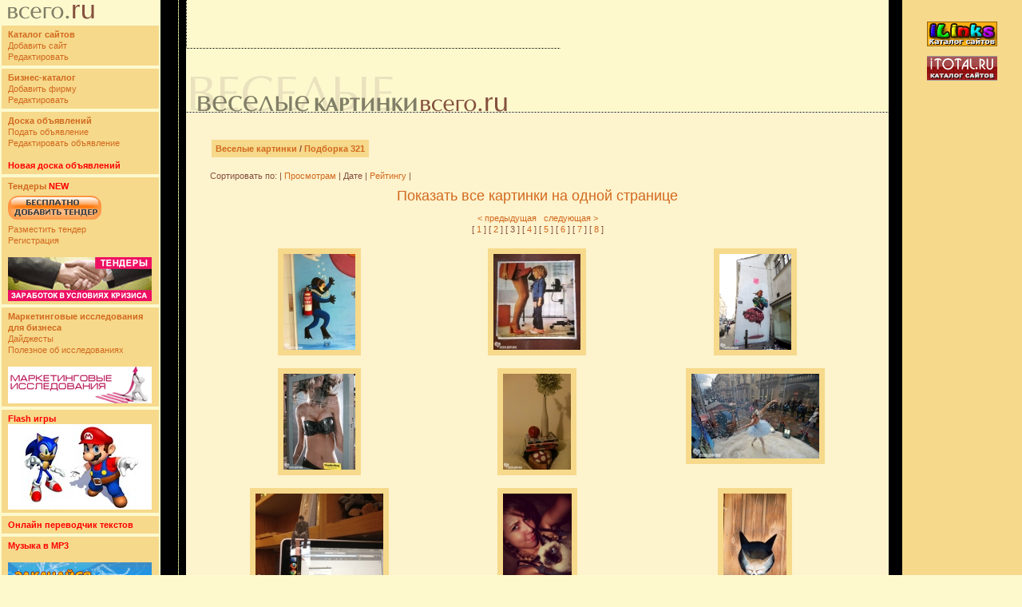

--- FILE ---
content_type: text/html; charset=UTF-8
request_url: http://fun.vsego.ru/pic.phtml?kat=321&page=3&sort=date
body_size: 3445
content:

<HTML>
<HEAD>
<TITLE>Веселые картинки - Подборка 321 | Развлекательный портал Всего.RU</TITLE>
<BASE href='http://fun.vsego.ru/'>
<LINK HREF='vsego.css' REL='stylesheet'>
<META HTTP-EQUIV='Content-Type' CONTENT='text/html; charset=utf-8'>
<meta name="keywords" content="">
<meta name="description" content="">
</HEAD>
<BODY BGCOLOR=#FDF9CD leftmargin='0' topmargin='0' marginwidth='0' marginheight='0'>

<DIV align='left'><TABLE BORDER=0 WIDTH=100% CELLPADDING=0 CELLSPACING=0>
		<TR>
		<TD WIDTH=200 VALIGN=TOP>
<table border=0 width=100%>
 <tr><td class='text-l'>
 <img src='http://www.vsego.ru/images/logovsego.gif'>
 </td></tr>
 </table>
 <table border=0 width=100%>
 <tr><td class='text-l' BGCOLOR=#F6D98B>
 <a href="http://www.vsego.ru"><b>Каталог сайтов</b></a><br>
 <a href="http://www.vsego.ru/addurl.phtml">Добавить сайт</a><br>
 <a href="http://www.vsego.ru/change.phtml">Редактировать</a>
 </td></tr>
 </table>
 
 <table border=0 width=100%>
 <tr><td class='text-l' BGCOLOR=#F6D98B>
 <a href="http://yellowpages.vsego.ru"><b>Бизнес-каталог</b></a><br>
 <a href="http://yellowpages.vsego.ru/add.phtml">Добавить фирму</a><br>
 <a href="http://yellowpages.vsego.ru/change.phtml">Редактировать</a>
 </td></tr>
 </table>
 
 
 <table border=0 width=100%>
 <tr><td class='text-l' BGCOLOR=#F6D98B>
 <a href="http://board.vsego.ru"><b>Доска объявлений<b></a><br>
 <a href="http://board.vsego.ru/add.phtml">Подать объявление</a><br>
 <a href="http://board.vsego.ru/change.phtml">Редактировать объявление</a>
 <br><br>
 <noindex><a href="http://boardvsego.ru" target=_blank><FONT color="red"><b>Новая доска объявлений<b></a></FONT></noindex><br>
 </td></tr>
 </table>
 
 
 <table border=0 width=100%>
 <tr><td class='text-l' BGCOLOR=#F6D98B>
 <a href="http://tenders.vsego.ru"><b>Тендеры</b></a> <FONT color="red"><B>NEW</B></FONT><br>
 <a href="http://tenders.vsego.ru/addtender.phtml?h=tenders.vsego.ru" title="Добавить тендер бесплатно"><IMG SRC="http://vsego.ru/images/add_tender.gif" border=0 style="padding-top:5px;padding-bottom:5px"></a><br>
 <a href="http://tenders.vsego.ru/addtender.phtml?h=tenders.vsego.ru">Разместить тендер</a><br>
 <a href="http://tenders.vsego.ru/registerform.php?h=tenders.vsego.ru">Регистрация</a>
 <br><br>
 <a href="http://tenders.vsego.ru" title="Тендеры"><IMG SRC="http://vsego.ru/images/tendersban.gif" border=0></a>
 </td></tr>
 </table>
 
 <table border=0 width=100%>
 <tr><td class='text-l' BGCOLOR=#F6D98B>
 <a href="http://research.vsego.ru"><b>Маркетинговые исследования для бизнеса</b></a> 
 <br>
 <a href="http://research.vsego.ru/digestlist.php">Дайджесты</a>
 <br>
 <a href="http://research.vsego.ru/articlelist.php">Полезное об исследованиях</a>
 <br><br>
 
 <a href="http://research.vsego.ru" title="Маркетинговые исследования для бизнеса"><IMG SRC="http://vsego.ru/images/researchban.gif" border=0></a>
 </td></tr>
 </table>
 
 
 
 <table border=0 width=100%>
 <tr><td class='text-l' BGCOLOR=#F6D98B>
 <a href="http://games.vsego.ru"><font color="red"><b>Flash игры</font></b></a><br>
 <a href="http://games.vsego.ru"><img border="0" src='http://www.vsego.ru/gol-vsego.jpg'></a>
 </table>
 
 <table border=0 width=100%>
 <tr><td class='text-l' BGCOLOR=#F6D98B>
 <a href="go.php?5"><b><font color="red">Онлайн переводчик текстов</font><b></a>
 </td></tr>
 </table>
 
 <table border=0 width=100%>
 <tr><td class='text-l' BGCOLOR=#F6D98B>
 <a href="http://music.vsego.ru" title="Бесплатные MP3 без регистрации. Тексты песен. Аккорды. Видеоклипы онлайн."><font color="red"><b>Музыка в MP3</font></b></a>
 <br><br>
 <a href="http://music.vsego.ru"><img border="0" src='http://www.vsego.ru/images/musicmp.gif'></a>
 </td></tr>
 </table>
 
 <table border=0 width=100%>
 <tr><td class='text-l' BGCOLOR=#F6D98B>
 <a href="http://fun.vsego.ru"><b>Веселые картинки</b></a>
 <br><br>
 <a href="http://fun.vsego.ru"><img border="0" src='http://www.vsego.ru/fun-vsego.jpg'></a>
 </table>
 
 
 <table border=0 width=100%>
 <tr><td class='text-l' BGCOLOR=#F6D98B>
 <a href="http://love-vsego.ru"><b>Знакомства</b></a>
 <br><br>
 <a href="http://love-vsego.ru"><img border="0" src='http://www.vsego.ru/love-vsego.jpg'></a>
 </td></tr>
 </table>
 
 
 <table border=0 width=100%>
 <tr><td class='text-l' BGCOLOR=#F6D98B>
 <a href="http://anekdot.vsego.ru"><b>Анекдоты</b></a>
 </td></tr>
 </table>
 
 <table border=0 width=100%>
 <tr><td class='text-l' BGCOLOR=#F6D98B>
 <a href="http://oboi.vsego.ru" title="Обои для рабочего стола"><font color="red"><b>Обои. Фотографии</font></b></a>
 </table>
 
 <table border=0 width=100%>
 <tr><td class='text-l' BGCOLOR=#F6D98B>
 <a href="http://www.vsego.ru/feedback">Обратная связь</a>
 </table>
 <table border=0 width=100% height=300>
 <tr><td>
 </td></tr>
 
 </table>
 <br>
 <br>
 <center>
 <!-- left_center -->
 <br>
 <!-- left_down -->

<br><br>
<center>


</center>
</TD>
		<TD WIDTH=32 HEIGHT=500 BGCOLOR=#000000 BACKGROUND='images/kl-f.gif'>&nbsp;</TD>
		<TD BGCOLOR=#FDF3CD valign='top'>
		
		<TABLE id='bannerverh' BORDER=0 WIDTH=100% CELLPADDING=0 CELLSPACING=0><TR>		
			<TD HEIGHT=61 BGCOLOR=#FDF9CD><IMG SRC="images/line.gif" WIDTH=1 HEIGHT=60><IMG SRC='images/spacer.gif' WIDTH=10><br><IMG SRC="http://www.vsego.ru/images/lineban.gif" WIDTH=469 HEIGHT=1><IMG SRC='images/spacer.gif' WIDTH=10 HEIGHT=1></TD>
		</TR></TABLE>
		
		

<TABLE id='zagolovok' BORDER=0 WIDTH=100% CELLPADDING=0 CELLSPACING=0 BGCOLOR=#FDF9CD><TR>		
	<TD HEIGHT=80 class='l' valign='bottom' BACKGROUND='images/bgzag.gif'>
			<IMG SRC='images/zagfun.gif'><IMG SRC='images/spacer.gif' WIDTH=77></TD></TR></TABLE>


<table id='searchform' border='0' CELLPADDING='0' CELLSPACING='0' width='100%'>
<tr>
<td>




</td>
</tr>
</table>

<center>

<table id='maintext' border='0' CELLPADDING=0 CELLSPACING=0 width='95%'>
<tr><td>

</td>
</tr>
<tr><td valign='top'>

</tr>
<tr>
<td valign='top' class='text-l'>
<p align='left'>
<br>
<index>
<br>
<table border=0>
<tr><td BGCOLOR=#F6D98B class='category'>
<a href='index.phtml'><b>Веселые картинки</b></a><b> / </b><a href='pic.phtml?kat=321'><b>Подборка 321</b></a>
</td>
</tr>
</table>
<br>

Сортировать по: | <a href='pic.phtml?kat=321&sort=view'>Просмотрам</a> | Дате | <a href='pic.phtml?kat=321&sort=rating'>Рейтингу</a> | <br>
</p>
<center>

<font size=4><a href='pic.phtml?kat=321&all=1'>Показать все картинки на одной странице</a></font><br><br><a href='pic.phtml?kat=321&page=2&sort=date'><&nbsp;предыдущая</a>&nbsp;&nbsp;&nbsp;<a href='pic.phtml?kat=321&page=4&sort=date'>следующая&nbsp;></a><br>[<a href='pic.phtml?kat=321&page=1&sort=date'> 1 </a>] [<a href='pic.phtml?kat=321&page=2&sort=date'> 2 </a>] [ 3 ] [<a href='pic.phtml?kat=321&page=4&sort=date'> 4 </a>] [<a href='pic.phtml?kat=321&page=5&sort=date'> 5 </a>] [<a href='pic.phtml?kat=321&page=6&sort=date'> 6 </a>] [<a href='pic.phtml?kat=321&page=7&sort=date'> 7 </a>] [<a href='pic.phtml?kat=321&page=8&sort=date'> 8 </a>] 
<br><br>
<table border='0' width='100%'><tr><td width='25%' valign='top' class='point'><center><table border=0 BGCOLOR=#F6D98B><tr><td valign='center' align='center' class='category'>
 <center><a href="img.phtml?id=37957"><img border=0  src="../pics/37957_sm.jpg"></a><br>
</td>
</tr>
</table>
<br></td><td width='25%' valign='top' class='point'><center><table border=0 BGCOLOR=#F6D98B><tr><td valign='center' align='center' class='category'>
 <center><a href="img.phtml?id=37956"><img border=0  src="../pics/37956_sm.jpg"></a><br>
</td>
</tr>
</table>
<br></td><td width='25%' valign='top' class='point'><center><table border=0 BGCOLOR=#F6D98B><tr><td valign='center' align='center' class='category'>
 <center><a href="img.phtml?id=37955"><img border=0  src="../pics/37955_sm.jpg"></a><br>
</td>
</tr>
</table>
<br></td></tr><tr><td width='25%' valign='top' class='point'><center><table border=0 BGCOLOR=#F6D98B><tr><td valign='center' align='center' class='category'>
 <center><a href="img.phtml?id=37954"><img border=0  src="../pics/37954_sm.jpg"></a><br>
</td>
</tr>
</table>
<br></td><td width='25%' valign='top' class='point'><center><table border=0 BGCOLOR=#F6D98B><tr><td valign='center' align='center' class='category'>
 <center><a href="img.phtml?id=37953"><img border=0  src="../pics/37953_sm.jpg"></a><br>
</td>
</tr>
</table>
<br></td><td width='25%' valign='top' class='point'><center><table border=0 BGCOLOR=#F6D98B><tr><td valign='center' align='center' class='category'>
 <center><a href="img.phtml?id=37952"><img border=0  src="../pics/37952_sm.jpg"></a><br>
</td>
</tr>
</table>
<br></td></tr><tr><td width='25%' valign='top' class='point'><center><table border=0 BGCOLOR=#F6D98B><tr><td valign='center' align='center' class='category'>
 <center><a href="img.phtml?id=37951"><img border=0  src="../pics/37951_sm.jpg"></a><br>
</td>
</tr>
</table>
<br></td><td width='25%' valign='top' class='point'><center><table border=0 BGCOLOR=#F6D98B><tr><td valign='center' align='center' class='category'>
 <center><a href="img.phtml?id=37950"><img border=0  src="../pics/37950_sm.jpg"></a><br>
</td>
</tr>
</table>
<br></td><td width='25%' valign='top' class='point'><center><table border=0 BGCOLOR=#F6D98B><tr><td valign='center' align='center' class='category'>
 <center><a href="img.phtml?id=37949"><img border=0  src="../pics/37949_sm.jpg"></a><br>
</td>
</tr>
</table>
<br></td></tr><tr><td width='25%' valign='top' class='point'><center><table border=0 BGCOLOR=#F6D98B><tr><td valign='center' align='center' class='category'>
 <center><a href="img.phtml?id=37948"><img border=0  src="../pics/37948_sm.jpg"></a><br>
</td>
</tr>
</table>
<br></td><td width='25%' valign='top' class='point'><center><table border=0 BGCOLOR=#F6D98B><tr><td valign='center' align='center' class='category'>
 <center><a href="img.phtml?id=37947"><img border=0  src="../pics/37947_sm.jpg"></a><br>
</td>
</tr>
</table>
<br></td><td width='25%' valign='top' class='point'><center><table border=0 BGCOLOR=#F6D98B><tr><td valign='center' align='center' class='category'>
 <center><a href="img.phtml?id=37946"><img border=0  src="../pics/37946_sm.jpg"></a><br>
</td>
</tr>
</table>
<br></td></tr>
  </table>

<font size=4><a href='pic.phtml?kat=321&all=1'>Показать все картинки на одной странице</a></font><br><br><a href='pic.phtml?kat=321&page=2&sort=date'><&nbsp;предыдущая</a>&nbsp;&nbsp;&nbsp;<a href='pic.phtml?kat=321&page=4&sort=date'>следующая&nbsp;></a><br>[<a href='pic.phtml?kat=321&page=1&sort=date'> 1 </a>] [<a href='pic.phtml?kat=321&page=2&sort=date'> 2 </a>] [ 3 ] [<a href='pic.phtml?kat=321&page=4&sort=date'> 4 </a>] [<a href='pic.phtml?kat=321&page=5&sort=date'> 5 </a>] [<a href='pic.phtml?kat=321&page=6&sort=date'> 6 </a>] [<a href='pic.phtml?kat=321&page=7&sort=date'> 7 </a>] [<a href='pic.phtml?kat=321&page=8&sort=date'> 8 </a>] 
<p align='right'>
<br>
<table border=0>
<tr><td BGCOLOR=#F6D98B class='category'>
<a href='index.phtml'><b>Веселые картинки</b></a><b> / </b><a href='pic.phtml?kat=321'><b>Подборка 321</b></a>
</td>
</tr>
</table>
<br>

</p>
</index>



</td>
</tr>
<tr>
<td height='200'>

<center>

</center>
<br><br>

</td>
</tr>
<tr>
<td height='50'>
<IMG SRC='images/spacer.gif' WIDTH=600 HEIGHT=1>
</td>
</tr>
</table>

		</TD>
		<TD WIDTH=17 HEIGHT=61 BGCOLOR=#000000>&nbsp;</TD>
		<TD WIDTH=150 HEIGHT=500  BGCOLOR=#F6D98B VALIGN=TOP>


<center>
<table border='0' width='100%'>
<tr><td valign='top'>

<center>
 
 
 <br><br>
 
 <a href="http://www.ilinks.ru" target="_blank"><img src="http://www.ilinks.ru/images/ilinks.gif" alt="Каталог сайтов iLinks.RU" border="0" width="88" height="31"></a>
 <br><br>
 <a href="http://www.itotal.ru" target="_blank"><img src="http://www.itotal.ru/images/itotal.gif" alt="Каталог сайтов :: Развлекательный портал iTotal.RU" border="0" width="88" height="31"></a>
 
 <br><br>
 
 


<br>


<br><br>
</td></tr>
</table>
</TD>
	</TR>
	

		<TR>
		<TD WIDTH=200 VALIGN=TOP>
</TD>
		<TD WIDTH=32 BGCOLOR=#000000 BACKGROUND='images/kl-f.gif'>&nbsp;</TD>
		<TD BGCOLOR=#FDF3CD VALIGN=TOP class='r' align=right><table cellspacing='0' cellpadding='0' border='0' WIDTH=100% HEIGHT=62 >
<tr>
<td BACKGROUND='images/badown.gif' align=right class='r' VALIGN=CENTER>
<IMG SRC='images/lineban.gif' WIDTH=469 HEIGHT=1><br><!--banner vnisu-->
<IMG SRC='images/line.gif'>
</td>
</tr>
</table>
<table border='0' width='100%' cellspacing='0' cellpadding='0'>
<tr>
<td width='70%'>
<table border=0 cellspacing=0 cellpadding=0><tr><td>
 <noindex><!--TopList COUNTER--><a target=_top
 href="http://top.list.ru/jump?from=139559"><script language="JavaScript"><!--
 d=document;a='';a+=';r='+escape(d.referrer)
 js=10//--></script><script language="JavaScript1.1"><!--
 a+=';j='+navigator.javaEnabled()
 js=11//--></script><script language="JavaScript1.2"><!--
 s=screen;a+=';s='+s.width+'*'+s.height
 a+=';d='+(s.colorDepth?s.colorDepth:s.pixelDepth)
 js=12//--></script><script language="JavaScript1.3"><!--
 js=13//--></script><script language="JavaScript"><!--
 d.write('<img src="http://top.list.ru/counter'+
 '?id=139559;t=30;js='+js+a+';rand='+Math.random()+
 '" alt="TopList" '+ 'border=0 height=31 width=88>')
 if(js>11)d.write('<'+'!-- ')//--></script><noscript><img
 src="http://top.list.ru/counter?js=na;id=139559;t=30"
 border=0 height=31 width=88
 alt="TopList"></noscript><script language="JavaScript"><!--
 if(js>11)d.write('--'+'>')//--></script></a><!--TopList COUNTER-->
 
 </noindex> <!--LiveInternet counter--><script type="text/javascript"><!--
 document.write("<a href='http://www.liveinternet.ru/click' "+
 "target=_blank><img src='//counter.yadro.ru/hit?t15.17;r"+
 escape(document.referrer)+((typeof(screen)=="undefined")?"":
 ";s"+screen.width+"*"+screen.height+"*"+(screen.colorDepth?
 screen.colorDepth:screen.pixelDepth))+";u"+escape(document.URL)+
 ";"+Math.random()+
 "' alt='' title='LiveInternet: показано число просмотров за 24"+
 " часа, посетителей за 24 часа и за сегодня' "+
 "border='0' width='88' height='31'><\/a>")
 //--></script><!--/LiveInternet-->
 </td>
 <td>
 </td></tr></table>

</td>
<td width='30%' valign='top'>
<p align='right'><a href='mailto:admin@vsego.ru'><IMG SRC='images/cright.gif' width=205 height=7 border=0 alt='ѕишите нам'></a></p>
</td>
</td></tr>
</table>
		

</TD>
<TD WIDTH=17 BGCOLOR=#000000>&nbsp;</TD>
		<TD WIDTH=150 BGCOLOR=#F6D98B VALIGN=TOP>

</TD>
	</TR>	
</TABLE>


</BODY>
</HTML>
